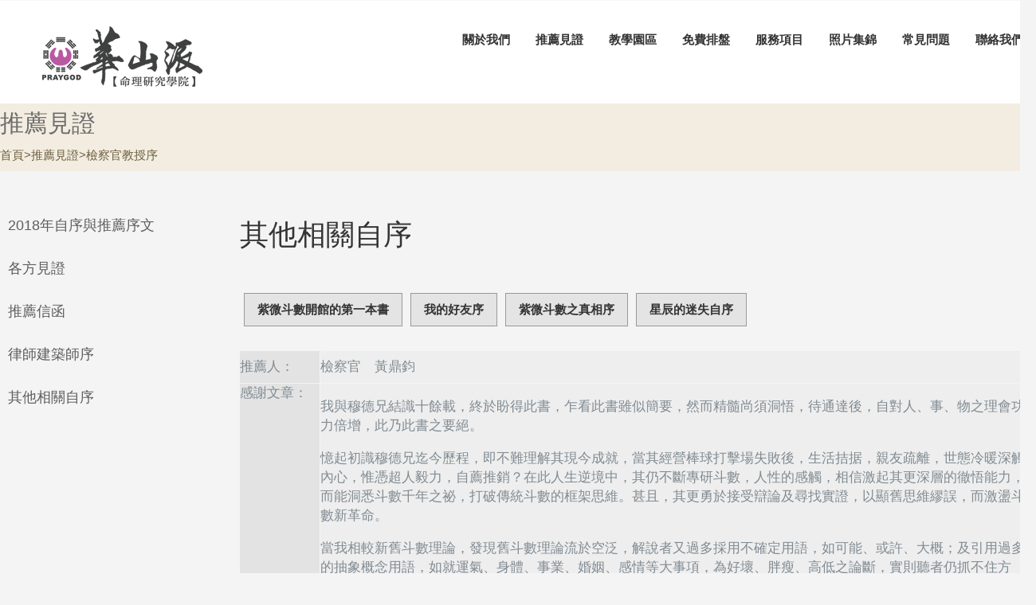

--- FILE ---
content_type: text/html
request_url: http://www.praygod888.url.tw/recommend_4_2.html
body_size: 6490
content:
<!DOCTYPE html PUBLIC "-//W3C//DTD XHTML 1.0 Transitional//EN" "http://www.w3.org/TR/xhtml1/DTD/xhtml1-transitional.dtd">
<html xmlns="http://www.w3.org/1999/xhtml"><!-- InstanceBegin template="/Templates/page.dwt" codeOutsideHTMLIsLocked="false" -->
<head>
<meta http-equiv="Content-Type" content="text/html; charset=utf-8" />
<!-- InstanceBeginEditable name="doctitle" -->
<title>華山派命理研究學院</title>
<!-- InstanceEndEditable -->
<link href="page_css.css" rel="stylesheet" type="text/css" />
<!-- InstanceBeginEditable name="head" -->
<!-- InstanceEndEditable -->
</head>

<body scroll="no">
<div class="wrap">
 <header>
    <div id="top">
        <div id="logo"><a href="index.html"><img src="img/logo_page.png" width="207" height="82" border="0" /></a></div>
        <div id="banner">
            <ul class="drop-down-menu">
                <li><a href="about.html">關於我們</a></li>
                <li><a href="recommend_5.html">推薦見證</a></li>
                <li><a href="teaching.html">教學園區</a></li>
                <li><a href="http://www.praygod999.url.tw/input.php" target="_blank">免費排盤</a></li>
              <li><a href="service.html">服務項目</a></li>
                <li><a href="photo.html">照片集錦</a></li>
                <li><a href="qa.html">常見問題</a></li>
                <li><a href="contact.html">聯絡我們</a></li>
            </ul>    
        </div>
    </div>
 </header>
  <div id="page_titlebg">
  	<ul>
  	<li id="page_title"><!-- InstanceBeginEditable name="title" -->推薦見證<!-- InstanceEndEditable --></li>
    <li id="page_t_link"><!-- InstanceBeginEditable name="toplink" -->首頁&gt;推薦見證&gt;檢察官教授序<!-- InstanceEndEditable --></li>
	</ul>
 </div>
 <div class="main">
 	<div id="page_left"><!-- InstanceBeginEditable name="link_L" -->
	  <ul class="left_menu">        	<li><a href="recommend_5.html">2018年自序與推薦序文</a></li>
        	<li><a href="recommend.html">各方見證</a></li>
            <li><a href="recommend_2.html">推薦信函</a></li>
            <li><a href="recommend_3.html">律師建築師序</a></li>
            <li><a href="recommend_4.html">其他相關自序</a></li>
            
            
        </ul>
	<!-- InstanceEndEditable --></div>
 	<div id="page_right"><!-- InstanceBeginEditable name="page_main" -->
 	  <table width="1000" border="0" cellpadding="0" cellspacing="1" class="txt_main">
 	    <tr>
 	      <td height="30" colspan="2" valign="middle" class="txt_title">&nbsp;</td>
        </tr>
 	    <tr>
 	      <td height="60" colspan="2" valign="bottom" class="txt_title">其他相關自序</td>
        </tr>
 	    <tr>
 	      <td colspan="2" valign="top">&nbsp;</td>
        </tr>
 	    <tr>
 	      <td colspan="2" valign="top"><ul class="page-menu">
 	        <li><a href="recommend_4.html">紫微斗數開館的第一本書</a></li>
 	        <li><a href="recommend_4_2.html">我的好友序</a></li>
 	        <li><a href="recommend_4_3.html">紫微斗數之真相序</a></li>
 	        <li><a href="recommend_4_4.html">星辰的迷失自序</a></li>
 	        </ul></td>
        </tr>
 	    <tr>
 	      <td colspan="2" valign="top">&nbsp;</td>
        </tr>
 	    <tr>
 	      <td width="100" height="40" valign="middle" bgcolor="#E3E3E3">推薦人：</td>
 	      <td height="40" valign="middle" bgcolor="#EEEEEE">檢察官　黃鼎鈞</td>
        </tr>
 	    <tr>
 	      <td valign="top" bgcolor="#E3E3E3">感謝文章：</td>
 	      <td valign="top" bgcolor="#EEEEEE"><p>我與穆德兄結識十餘載，終於盼得此書，乍看此書雖似簡要，然而精髓尚須洞悟，待通達後，自對人、事、物之理會功力倍增，此乃此書之要絕。</p>
 	        <p> 憶起初識穆德兄迄今歷程，即不難理解其現今成就，當其經營棒球打擊場失敗後，生活拮据，親友疏離，世態冷暖深觸內心，惟憑超人毅力，自薦推銷？在此人生逆境中，其仍不斷專研斗數，人性的感觸，相信激起其更深層的徹悟能力，而能洞悉斗數千年之祕，打破傳統斗數的框架思維。甚且，其更勇於接受辯論及尋找實證，以顯舊思維繆誤，而激盪斗數新革命。</p>
 	        <p> 當我相較新舊斗數理論，發現舊斗數理論流於空泛，解說者又過多採用不確定用語，如可能、或許、大概；及引用過多的抽象概念用語，如就運氣、身體、事業、婚姻、感情等大事項，為好壞、胖瘦、高低之論斷，實則聽者仍抓不住方向，不知何去何從。然而穆德兄強調時間及空間之定論，亦即更深入解除聽者迷惑，經我餘年接觸其理論，已悟得在透析斗數（命理）後，非因解讀吾人於某時空有何災難時，尤其是定論之際，即坐擁愁城，反而是借助取得預知之先機，思考如何運用可替代性之事，以減輕或避免惡運之發生，例如居所有變動之象，則何不順勢另覓佳屋或舊屋新裝，此皆是自身可掌握之善果；若任『運』決定，則非己所能掌控，可能發生屋倒或被迫遷移之惡果。又若依舊斗數理論，姑不言解說者功力如何，大概只說『改運』一途，而如何『改運』，恐假藉類如鬼神等不可侵犯之莫名力量，易使聽者迷惘無助，實則只是待斃一途，而尚未論及部分狡徒即以此模詐財騙色。</p>
 	        <p> 一般人想暸解人性不易，故有利用刮刮樂、簡訊等詐財之騙徒一再得逞，縱使媒體天天報導警告，仍有人前仆後繼，勇敢被騙。我是檢察官，每天都要判斷人的言語中有幾分是真實的，於觀察、聽辯久後，發現相同事物，相同處理的法律原則，與命理判認相同行為模式，相同結果之理論相通，因而當吾人深究此書後，應懂如何對己及他人之人性判斷，進而運用得宜，俾能掌鴻運避災難，如此才不枉費時間、精神閱讀此書，亦是穆德兄創著此書，公諸於世之用心所在。</p>
 	        <p>檢察官　黃鼎鈞<br />
 	          癸未年立冬序於台中</p>
 	        <p>&nbsp;</p></td>
        </tr>
 	    <tr>
 	      <td height="50" colspan="2" valign="top">&nbsp;</td>
        </tr>
      </table>
 	<!-- InstanceEndEditable --></div>
 </div>
</div>
<footer>版權公告 © 華山派命理研究學院 版權所有。</footer>
</body>
<!-- InstanceEnd --></html>


--- FILE ---
content_type: text/css
request_url: http://www.praygod888.url.tw/page_css.css
body_size: 4974
content:
@charset "utf-8";
/* CSS Document */
body{  
background:url(img/bg.jpg) repeat-x;background-color:#f4f4f4;color:#666; height:100%;margin:0px; width:100%; margin:0px auto;      font-family: 'Open Sans', "微軟正黑體", "Microsoft JhengHei", "cwtexhei", Arial, sans-serif; overflow: auto;

}
#banner{ text-align:right;}
#wrapper {
    /* 設定高度最小為100%, 如果內容區塊很多, 可以長大 */
    min-height: 100%;
    /* 位置設為relative, 作為footer區塊位置的參考 */
    position: relative;
	overflow: visible;
}


#top{
	height:130px;
	width:1300px;
	margin:0px auto;
}


#logo{
	position: absolute;
	margin-top:30px;
	margin-left:50px;
	background-color: #FFFFFF;
}

ul{ margin: 0;  padding: 0;list-style-type:none; }
/*banner連結*/
    ul.drop-down-menu {
		margin-top:30px;
		text-align:right;
        display: inline-block;
        font-size: 15px;
		font-weight:bold;
    }

    ul.drop-down-menu li {
        position: relative;
        white-space: nowrap;
		
    }

    ul.drop-down-menu > li:last-child {
        border-right: none;
    }

    ul.drop-down-menu > li {
        float: left; /* 只有第一層是靠左對齊*/
    }  
    
     ul.drop-down-menu a {
        color: #333;
        display: block;
        padding: 0 16px;
        text-decoration: none;
        line-height: 40px;
        
    }
    ul.drop-down-menu a:hover { /* 滑鼠滑入按鈕變色*/
        color: #666;
    }
    ul.drop-down-menu li:hover > a { /* 滑鼠移入次選單上層按鈕保持變色*/
        color: #666;}
		
		
		

		
		
html, body { height: 100%; }
.wrap {
 min-height: 100%;
 *display: table; /* For IE7 Hack */
 *height: 100%; /* For IE7 Hack */
}
.main {overflow:auto; padding-bottom: 60px; 	margin:0px auto; width:1300px;} /* must be same height as the footer */
#page_left{ width:300px; float:left;}
#page_right{ width:1000px;  float:left;}

footer {
 position: relative;
 margin-top: -60px; /* negative value of footer height */
 height: 60px;
 clear:both;
 background-color:#461039;
 color:#dccad8;
 text-align:center;
 line-height:60px;
 font-size:15px;
}

#page_titlebg{ background-color:#f3ede1; height:85px; }
#page_title{ 	margin:0px auto; width:1300px; color:#6d6d6d; font-size:30px; height:50px; line-height:50px;}
#page_t_link{ 	margin:0px auto; width:1300px; color:#6e5f40; font-size:15px;height:30px; line-height:30px;}


/*****左邊選單*******/

ul{ margin: 0;  padding: 0;list-style-type:none; }
/*banner連結*/
    ul.left_menu {
		margin-top:46px;
		text-align:left;
        display: inline-block;
        font-size: 18px;
		
    }

    ul.left_menu li {
        position: relative;
        white-space: nowrap;
		margin-bottom:10px;
		height:44px;
		line-height:44px;
    }

    ul.left_menu > li:last-child {
        border-right: none;
    }

    ul.left_menu > li {
         /* 只有第一層是靠左對齊*/
    }  
    
     ul.left_menu a {
        color: #5e5e5e;
        display: block;
        padding: 0 10px;
        text-decoration: none;
        line-height: 44px;
        
    }
    ul.left_menu a:hover { /* 滑鼠滑入按鈕變色*/
        color: #666;
		background-color:#e0dfdc;
		border-radius:8px;
    }
    ul.left_menu li:hover > a { /* 滑鼠移入次選單上層按鈕保持變色*/
        color: #666;}
		
/*page連結*/
    ul.page-menu {
		margin-top:30px;
		text-align:right;
        display: inline-block;
        font-size: 15px;
		font-weight:bold;
    }

    ul.page-menu li {
        position: relative;
        white-space: nowrap;
    }

    ul.page-menu > li:last-child {
        border-right: none;
    }

    ul.page-menu > li {
        float: left; /* 只有第一層是靠左對齊*/
    }  
    
     ul.page-menu a {
        color: #333;
        display: block;
        padding: 0 16px;
        text-decoration: none;
        line-height: 40px;
		border:#999 solid 1px;
		background-color:#E4E4E4;
		margin:5px;
        
    }
    ul.page-menu a:hover { /* 滑鼠滑入按鈕變色*/
        color: #666;
		background-color:#fff;
    }
    ul.page-menu li:hover > a { /* 滑鼠移入次選單上層按鈕保持變色*/
        color: #666;}
		
		
		
.txt_title{ color:#343434; font-size:36px;}
.txt_main{ color:#818b92; font-size:17px; line-height:24px;}
.page_title{ color:#818b92; font-size:24px; line-height:60px; height:60px; font-weight:bold; }
.txt_red{ color:#900;}
.txt_blue{ color:#066;}

.pagenum {color:#818b92; font-size:17px; line-height:24px;}
.pagenum :link{ text-decoration: none;color:#818b92; font-size:17px; line-height:24px;}
.pagenum :visited{ color:#818b92; font-size:17px; line-height:24px;}
.pagenum :hover{ color:#069; font-size:17px; line-height:24px; }
.pagenum :active{ color:#818b92; font-size:17px; line-height:24px;}

.box_photo{
	-webkit-box-shadow: 2px 2px 5px #333;
	-moz-box-shadow: 2px 2px 5px #333;
	box-shadow: 2px 2px 3px #ccc;
	border-color:#fff; border-style:solid; border-width:5px;
	width:210px; height:158px;
}

